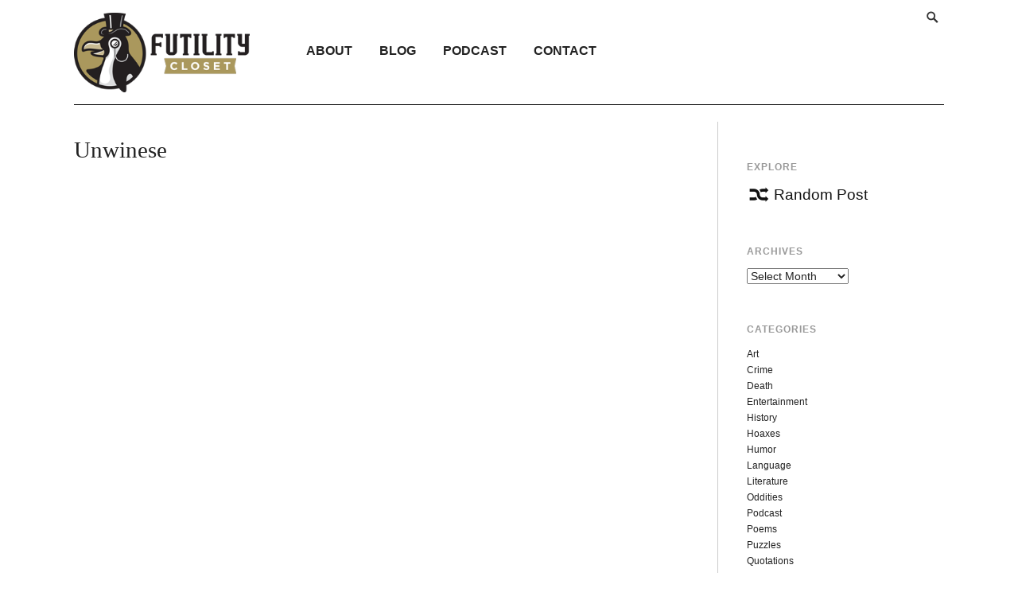

--- FILE ---
content_type: text/html; charset=UTF-8
request_url: https://www.futilitycloset.com/2021/12/19/unwinese/
body_size: 12954
content:
<!DOCTYPE html>
<html lang="en-US">
<head>
<meta charset="UTF-8">
<meta name="viewport" content="width=device-width, initial-scale=1">
<link rel="profile" href="http://gmpg.org/xfn/11">
<link rel="pingback" href="https://www.futilitycloset.com/xmlrpc.php">

<meta name='robots' content='index, follow, max-image-preview:large, max-snippet:-1, max-video-preview:-1' />

	<!-- This site is optimized with the Yoast SEO plugin v26.8 - https://yoast.com/product/yoast-seo-wordpress/ -->
	<title>Unwinese - Futility Closet</title>
	<link rel="canonical" href="https://www.futilitycloset.com/2021/12/19/unwinese/" />
	<meta property="og:locale" content="en_US" />
	<meta property="og:type" content="article" />
	<meta property="og:title" content="Unwinese - Futility Closet" />
	<meta property="og:description" content="English comedian Stanley Unwin invented his own language, &#8220;Basic Engly Twenty Fido,&#8221; a playfully twisted version of English that he said had been inspired by his mother, who once told him that she had &#8220;falolloped over&#8221; and &#8220;grazed her kneeclabbers.&#8221; After that, he said, he became &#8220;a masterlode of the verbally thrips oratory.&#8221; Asked his opinion of Elvis Presley, he said, &#8220;Well, from across the herring-pole where harth the people has produced some waspwaist and swivel-hippy, I must say the rhythm contrapole sideways with the head and tippy tricky half fine on the strings.&#8221; The Small Faces asked him to..." />
	<meta property="og:url" content="https://www.futilitycloset.com/2021/12/19/unwinese/" />
	<meta property="og:site_name" content="Futility Closet" />
	<meta property="article:published_time" content="2021-12-19T06:32:39+00:00" />
	<meta name="author" content="Greg Ross" />
	<meta name="twitter:card" content="summary_large_image" />
	<meta name="twitter:creator" content="@_FutilityCloset" />
	<meta name="twitter:site" content="@_FutilityCloset" />
	<meta name="twitter:label1" content="Written by" />
	<meta name="twitter:data1" content="Greg Ross" />
	<meta name="twitter:label2" content="Est. reading time" />
	<meta name="twitter:data2" content="1 minute" />
	<script type="application/ld+json" class="yoast-schema-graph">{"@context":"https://schema.org","@graph":[{"@type":"Article","@id":"https://www.futilitycloset.com/2021/12/19/unwinese/#article","isPartOf":{"@id":"https://www.futilitycloset.com/2021/12/19/unwinese/"},"author":{"name":"Greg Ross","@id":"https://www.futilitycloset.com/#/schema/person/0e227501166083673c8fea6616d9fb38"},"headline":"Unwinese","datePublished":"2021-12-19T06:32:39+00:00","mainEntityOfPage":{"@id":"https://www.futilitycloset.com/2021/12/19/unwinese/"},"wordCount":277,"articleSection":["Language"],"inLanguage":"en-US"},{"@type":"WebPage","@id":"https://www.futilitycloset.com/2021/12/19/unwinese/","url":"https://www.futilitycloset.com/2021/12/19/unwinese/","name":"Unwinese - Futility Closet","isPartOf":{"@id":"https://www.futilitycloset.com/#website"},"datePublished":"2021-12-19T06:32:39+00:00","author":{"@id":"https://www.futilitycloset.com/#/schema/person/0e227501166083673c8fea6616d9fb38"},"breadcrumb":{"@id":"https://www.futilitycloset.com/2021/12/19/unwinese/#breadcrumb"},"inLanguage":"en-US","potentialAction":[{"@type":"ReadAction","target":["https://www.futilitycloset.com/2021/12/19/unwinese/"]}]},{"@type":"BreadcrumbList","@id":"https://www.futilitycloset.com/2021/12/19/unwinese/#breadcrumb","itemListElement":[{"@type":"ListItem","position":1,"name":"Home","item":"https://www.futilitycloset.com/"},{"@type":"ListItem","position":2,"name":"Unwinese"}]},{"@type":"WebSite","@id":"https://www.futilitycloset.com/#website","url":"https://www.futilitycloset.com/","name":"Futility Closet","description":"An idler&#039;s miscellany of compendious amusements","potentialAction":[{"@type":"SearchAction","target":{"@type":"EntryPoint","urlTemplate":"https://www.futilitycloset.com/?s={search_term_string}"},"query-input":{"@type":"PropertyValueSpecification","valueRequired":true,"valueName":"search_term_string"}}],"inLanguage":"en-US"},{"@type":"Person","@id":"https://www.futilitycloset.com/#/schema/person/0e227501166083673c8fea6616d9fb38","name":"Greg Ross","image":{"@type":"ImageObject","inLanguage":"en-US","@id":"https://www.futilitycloset.com/#/schema/person/image/","url":"https://secure.gravatar.com/avatar/a2914947a4c38789892c15433624c4cca8c5acf2595fac52bb7d6fe6bd29e661?s=96&d=blank&r=g","contentUrl":"https://secure.gravatar.com/avatar/a2914947a4c38789892c15433624c4cca8c5acf2595fac52bb7d6fe6bd29e661?s=96&d=blank&r=g","caption":"Greg Ross"},"sameAs":["http://futilitycloset.com"],"url":"https://www.futilitycloset.com/author/greg/"}]}</script>
	<!-- / Yoast SEO plugin. -->


<link rel='dns-prefetch' href='//secure.gravatar.com' />
<link rel='dns-prefetch' href='//stats.wp.com' />
<link rel='dns-prefetch' href='//v0.wordpress.com' />
<link rel="alternate" type="application/rss+xml" title="Futility Closet &raquo; Feed" href="http://feeds.feedburner.com/FutilityCloset" />
<link rel="alternate" title="oEmbed (JSON)" type="application/json+oembed" href="https://www.futilitycloset.com/wp-json/oembed/1.0/embed?url=https%3A%2F%2Fwww.futilitycloset.com%2F2021%2F12%2F19%2Funwinese%2F" />
<style id='wp-img-auto-sizes-contain-inline-css' type='text/css'>
img:is([sizes=auto i],[sizes^="auto," i]){contain-intrinsic-size:3000px 1500px}
/*# sourceURL=wp-img-auto-sizes-contain-inline-css */
</style>
<style id='wp-emoji-styles-inline-css' type='text/css'>

	img.wp-smiley, img.emoji {
		display: inline !important;
		border: none !important;
		box-shadow: none !important;
		height: 1em !important;
		width: 1em !important;
		margin: 0 0.07em !important;
		vertical-align: -0.1em !important;
		background: none !important;
		padding: 0 !important;
	}
/*# sourceURL=wp-emoji-styles-inline-css */
</style>
<style id='wp-block-library-inline-css' type='text/css'>
:root{--wp-block-synced-color:#7a00df;--wp-block-synced-color--rgb:122,0,223;--wp-bound-block-color:var(--wp-block-synced-color);--wp-editor-canvas-background:#ddd;--wp-admin-theme-color:#007cba;--wp-admin-theme-color--rgb:0,124,186;--wp-admin-theme-color-darker-10:#006ba1;--wp-admin-theme-color-darker-10--rgb:0,107,160.5;--wp-admin-theme-color-darker-20:#005a87;--wp-admin-theme-color-darker-20--rgb:0,90,135;--wp-admin-border-width-focus:2px}@media (min-resolution:192dpi){:root{--wp-admin-border-width-focus:1.5px}}.wp-element-button{cursor:pointer}:root .has-very-light-gray-background-color{background-color:#eee}:root .has-very-dark-gray-background-color{background-color:#313131}:root .has-very-light-gray-color{color:#eee}:root .has-very-dark-gray-color{color:#313131}:root .has-vivid-green-cyan-to-vivid-cyan-blue-gradient-background{background:linear-gradient(135deg,#00d084,#0693e3)}:root .has-purple-crush-gradient-background{background:linear-gradient(135deg,#34e2e4,#4721fb 50%,#ab1dfe)}:root .has-hazy-dawn-gradient-background{background:linear-gradient(135deg,#faaca8,#dad0ec)}:root .has-subdued-olive-gradient-background{background:linear-gradient(135deg,#fafae1,#67a671)}:root .has-atomic-cream-gradient-background{background:linear-gradient(135deg,#fdd79a,#004a59)}:root .has-nightshade-gradient-background{background:linear-gradient(135deg,#330968,#31cdcf)}:root .has-midnight-gradient-background{background:linear-gradient(135deg,#020381,#2874fc)}:root{--wp--preset--font-size--normal:16px;--wp--preset--font-size--huge:42px}.has-regular-font-size{font-size:1em}.has-larger-font-size{font-size:2.625em}.has-normal-font-size{font-size:var(--wp--preset--font-size--normal)}.has-huge-font-size{font-size:var(--wp--preset--font-size--huge)}.has-text-align-center{text-align:center}.has-text-align-left{text-align:left}.has-text-align-right{text-align:right}.has-fit-text{white-space:nowrap!important}#end-resizable-editor-section{display:none}.aligncenter{clear:both}.items-justified-left{justify-content:flex-start}.items-justified-center{justify-content:center}.items-justified-right{justify-content:flex-end}.items-justified-space-between{justify-content:space-between}.screen-reader-text{border:0;clip-path:inset(50%);height:1px;margin:-1px;overflow:hidden;padding:0;position:absolute;width:1px;word-wrap:normal!important}.screen-reader-text:focus{background-color:#ddd;clip-path:none;color:#444;display:block;font-size:1em;height:auto;left:5px;line-height:normal;padding:15px 23px 14px;text-decoration:none;top:5px;width:auto;z-index:100000}html :where(.has-border-color){border-style:solid}html :where([style*=border-top-color]){border-top-style:solid}html :where([style*=border-right-color]){border-right-style:solid}html :where([style*=border-bottom-color]){border-bottom-style:solid}html :where([style*=border-left-color]){border-left-style:solid}html :where([style*=border-width]){border-style:solid}html :where([style*=border-top-width]){border-top-style:solid}html :where([style*=border-right-width]){border-right-style:solid}html :where([style*=border-bottom-width]){border-bottom-style:solid}html :where([style*=border-left-width]){border-left-style:solid}html :where(img[class*=wp-image-]){height:auto;max-width:100%}:where(figure){margin:0 0 1em}html :where(.is-position-sticky){--wp-admin--admin-bar--position-offset:var(--wp-admin--admin-bar--height,0px)}@media screen and (max-width:600px){html :where(.is-position-sticky){--wp-admin--admin-bar--position-offset:0px}}

/*# sourceURL=wp-block-library-inline-css */
</style><style id='global-styles-inline-css' type='text/css'>
:root{--wp--preset--aspect-ratio--square: 1;--wp--preset--aspect-ratio--4-3: 4/3;--wp--preset--aspect-ratio--3-4: 3/4;--wp--preset--aspect-ratio--3-2: 3/2;--wp--preset--aspect-ratio--2-3: 2/3;--wp--preset--aspect-ratio--16-9: 16/9;--wp--preset--aspect-ratio--9-16: 9/16;--wp--preset--color--black: #000000;--wp--preset--color--cyan-bluish-gray: #abb8c3;--wp--preset--color--white: #ffffff;--wp--preset--color--pale-pink: #f78da7;--wp--preset--color--vivid-red: #cf2e2e;--wp--preset--color--luminous-vivid-orange: #ff6900;--wp--preset--color--luminous-vivid-amber: #fcb900;--wp--preset--color--light-green-cyan: #7bdcb5;--wp--preset--color--vivid-green-cyan: #00d084;--wp--preset--color--pale-cyan-blue: #8ed1fc;--wp--preset--color--vivid-cyan-blue: #0693e3;--wp--preset--color--vivid-purple: #9b51e0;--wp--preset--gradient--vivid-cyan-blue-to-vivid-purple: linear-gradient(135deg,rgb(6,147,227) 0%,rgb(155,81,224) 100%);--wp--preset--gradient--light-green-cyan-to-vivid-green-cyan: linear-gradient(135deg,rgb(122,220,180) 0%,rgb(0,208,130) 100%);--wp--preset--gradient--luminous-vivid-amber-to-luminous-vivid-orange: linear-gradient(135deg,rgb(252,185,0) 0%,rgb(255,105,0) 100%);--wp--preset--gradient--luminous-vivid-orange-to-vivid-red: linear-gradient(135deg,rgb(255,105,0) 0%,rgb(207,46,46) 100%);--wp--preset--gradient--very-light-gray-to-cyan-bluish-gray: linear-gradient(135deg,rgb(238,238,238) 0%,rgb(169,184,195) 100%);--wp--preset--gradient--cool-to-warm-spectrum: linear-gradient(135deg,rgb(74,234,220) 0%,rgb(151,120,209) 20%,rgb(207,42,186) 40%,rgb(238,44,130) 60%,rgb(251,105,98) 80%,rgb(254,248,76) 100%);--wp--preset--gradient--blush-light-purple: linear-gradient(135deg,rgb(255,206,236) 0%,rgb(152,150,240) 100%);--wp--preset--gradient--blush-bordeaux: linear-gradient(135deg,rgb(254,205,165) 0%,rgb(254,45,45) 50%,rgb(107,0,62) 100%);--wp--preset--gradient--luminous-dusk: linear-gradient(135deg,rgb(255,203,112) 0%,rgb(199,81,192) 50%,rgb(65,88,208) 100%);--wp--preset--gradient--pale-ocean: linear-gradient(135deg,rgb(255,245,203) 0%,rgb(182,227,212) 50%,rgb(51,167,181) 100%);--wp--preset--gradient--electric-grass: linear-gradient(135deg,rgb(202,248,128) 0%,rgb(113,206,126) 100%);--wp--preset--gradient--midnight: linear-gradient(135deg,rgb(2,3,129) 0%,rgb(40,116,252) 100%);--wp--preset--font-size--small: 13px;--wp--preset--font-size--medium: 20px;--wp--preset--font-size--large: 36px;--wp--preset--font-size--x-large: 42px;--wp--preset--spacing--20: 0.44rem;--wp--preset--spacing--30: 0.67rem;--wp--preset--spacing--40: 1rem;--wp--preset--spacing--50: 1.5rem;--wp--preset--spacing--60: 2.25rem;--wp--preset--spacing--70: 3.38rem;--wp--preset--spacing--80: 5.06rem;--wp--preset--shadow--natural: 6px 6px 9px rgba(0, 0, 0, 0.2);--wp--preset--shadow--deep: 12px 12px 50px rgba(0, 0, 0, 0.4);--wp--preset--shadow--sharp: 6px 6px 0px rgba(0, 0, 0, 0.2);--wp--preset--shadow--outlined: 6px 6px 0px -3px rgb(255, 255, 255), 6px 6px rgb(0, 0, 0);--wp--preset--shadow--crisp: 6px 6px 0px rgb(0, 0, 0);}:where(.is-layout-flex){gap: 0.5em;}:where(.is-layout-grid){gap: 0.5em;}body .is-layout-flex{display: flex;}.is-layout-flex{flex-wrap: wrap;align-items: center;}.is-layout-flex > :is(*, div){margin: 0;}body .is-layout-grid{display: grid;}.is-layout-grid > :is(*, div){margin: 0;}:where(.wp-block-columns.is-layout-flex){gap: 2em;}:where(.wp-block-columns.is-layout-grid){gap: 2em;}:where(.wp-block-post-template.is-layout-flex){gap: 1.25em;}:where(.wp-block-post-template.is-layout-grid){gap: 1.25em;}.has-black-color{color: var(--wp--preset--color--black) !important;}.has-cyan-bluish-gray-color{color: var(--wp--preset--color--cyan-bluish-gray) !important;}.has-white-color{color: var(--wp--preset--color--white) !important;}.has-pale-pink-color{color: var(--wp--preset--color--pale-pink) !important;}.has-vivid-red-color{color: var(--wp--preset--color--vivid-red) !important;}.has-luminous-vivid-orange-color{color: var(--wp--preset--color--luminous-vivid-orange) !important;}.has-luminous-vivid-amber-color{color: var(--wp--preset--color--luminous-vivid-amber) !important;}.has-light-green-cyan-color{color: var(--wp--preset--color--light-green-cyan) !important;}.has-vivid-green-cyan-color{color: var(--wp--preset--color--vivid-green-cyan) !important;}.has-pale-cyan-blue-color{color: var(--wp--preset--color--pale-cyan-blue) !important;}.has-vivid-cyan-blue-color{color: var(--wp--preset--color--vivid-cyan-blue) !important;}.has-vivid-purple-color{color: var(--wp--preset--color--vivid-purple) !important;}.has-black-background-color{background-color: var(--wp--preset--color--black) !important;}.has-cyan-bluish-gray-background-color{background-color: var(--wp--preset--color--cyan-bluish-gray) !important;}.has-white-background-color{background-color: var(--wp--preset--color--white) !important;}.has-pale-pink-background-color{background-color: var(--wp--preset--color--pale-pink) !important;}.has-vivid-red-background-color{background-color: var(--wp--preset--color--vivid-red) !important;}.has-luminous-vivid-orange-background-color{background-color: var(--wp--preset--color--luminous-vivid-orange) !important;}.has-luminous-vivid-amber-background-color{background-color: var(--wp--preset--color--luminous-vivid-amber) !important;}.has-light-green-cyan-background-color{background-color: var(--wp--preset--color--light-green-cyan) !important;}.has-vivid-green-cyan-background-color{background-color: var(--wp--preset--color--vivid-green-cyan) !important;}.has-pale-cyan-blue-background-color{background-color: var(--wp--preset--color--pale-cyan-blue) !important;}.has-vivid-cyan-blue-background-color{background-color: var(--wp--preset--color--vivid-cyan-blue) !important;}.has-vivid-purple-background-color{background-color: var(--wp--preset--color--vivid-purple) !important;}.has-black-border-color{border-color: var(--wp--preset--color--black) !important;}.has-cyan-bluish-gray-border-color{border-color: var(--wp--preset--color--cyan-bluish-gray) !important;}.has-white-border-color{border-color: var(--wp--preset--color--white) !important;}.has-pale-pink-border-color{border-color: var(--wp--preset--color--pale-pink) !important;}.has-vivid-red-border-color{border-color: var(--wp--preset--color--vivid-red) !important;}.has-luminous-vivid-orange-border-color{border-color: var(--wp--preset--color--luminous-vivid-orange) !important;}.has-luminous-vivid-amber-border-color{border-color: var(--wp--preset--color--luminous-vivid-amber) !important;}.has-light-green-cyan-border-color{border-color: var(--wp--preset--color--light-green-cyan) !important;}.has-vivid-green-cyan-border-color{border-color: var(--wp--preset--color--vivid-green-cyan) !important;}.has-pale-cyan-blue-border-color{border-color: var(--wp--preset--color--pale-cyan-blue) !important;}.has-vivid-cyan-blue-border-color{border-color: var(--wp--preset--color--vivid-cyan-blue) !important;}.has-vivid-purple-border-color{border-color: var(--wp--preset--color--vivid-purple) !important;}.has-vivid-cyan-blue-to-vivid-purple-gradient-background{background: var(--wp--preset--gradient--vivid-cyan-blue-to-vivid-purple) !important;}.has-light-green-cyan-to-vivid-green-cyan-gradient-background{background: var(--wp--preset--gradient--light-green-cyan-to-vivid-green-cyan) !important;}.has-luminous-vivid-amber-to-luminous-vivid-orange-gradient-background{background: var(--wp--preset--gradient--luminous-vivid-amber-to-luminous-vivid-orange) !important;}.has-luminous-vivid-orange-to-vivid-red-gradient-background{background: var(--wp--preset--gradient--luminous-vivid-orange-to-vivid-red) !important;}.has-very-light-gray-to-cyan-bluish-gray-gradient-background{background: var(--wp--preset--gradient--very-light-gray-to-cyan-bluish-gray) !important;}.has-cool-to-warm-spectrum-gradient-background{background: var(--wp--preset--gradient--cool-to-warm-spectrum) !important;}.has-blush-light-purple-gradient-background{background: var(--wp--preset--gradient--blush-light-purple) !important;}.has-blush-bordeaux-gradient-background{background: var(--wp--preset--gradient--blush-bordeaux) !important;}.has-luminous-dusk-gradient-background{background: var(--wp--preset--gradient--luminous-dusk) !important;}.has-pale-ocean-gradient-background{background: var(--wp--preset--gradient--pale-ocean) !important;}.has-electric-grass-gradient-background{background: var(--wp--preset--gradient--electric-grass) !important;}.has-midnight-gradient-background{background: var(--wp--preset--gradient--midnight) !important;}.has-small-font-size{font-size: var(--wp--preset--font-size--small) !important;}.has-medium-font-size{font-size: var(--wp--preset--font-size--medium) !important;}.has-large-font-size{font-size: var(--wp--preset--font-size--large) !important;}.has-x-large-font-size{font-size: var(--wp--preset--font-size--x-large) !important;}
/*# sourceURL=global-styles-inline-css */
</style>

<style id='classic-theme-styles-inline-css' type='text/css'>
/*! This file is auto-generated */
.wp-block-button__link{color:#fff;background-color:#32373c;border-radius:9999px;box-shadow:none;text-decoration:none;padding:calc(.667em + 2px) calc(1.333em + 2px);font-size:1.125em}.wp-block-file__button{background:#32373c;color:#fff;text-decoration:none}
/*# sourceURL=/wp-includes/css/classic-themes.min.css */
</style>
<link rel='stylesheet' id='futility-genericons-css' href='https://www.futilitycloset.com/wp-content/themes/futility-closet/inc/genericons/genericons.css?ver=3.4.1' type='text/css' media='all' />
<link rel='stylesheet' id='futility-style-css' href='https://www.futilitycloset.com/wp-content/themes/futility-closet/style.css?ver=103' type='text/css' media='all' />
<style id='futility-style-inline-css' type='text/css'>
.site-description { display: none; }
.widget_nav_menu {width: 15%; !important}
#text-4.widget { width: 48%;}
#text-12.widget { width: 20%; }
.page-template-page-podcasts-php .entry-content-podcast  .sharedaddy { display: none; }
#secondary .widget-title { margin-bottom: 1em; }
.widget_rss_links a { float: left; margin-right: 6px;}
.widget_rss_links a:nth-child(2) { margin-top: 2px; }

.genericon-feed { color: #FF4D00; font-size: 20px !important; }

.textwidget li { margin-bottom: 8px; }
/*# sourceURL=futility-style-inline-css */
</style>
<link rel='stylesheet' id='jetpack-subscriptions-css' href='https://www.futilitycloset.com/wp-content/plugins/jetpack/_inc/build/subscriptions/subscriptions.min.css?ver=15.4' type='text/css' media='all' />
<link rel='stylesheet' id='wp-pagenavi-css' href='https://www.futilitycloset.com/wp-content/plugins/wp-pagenavi/pagenavi-css.css?ver=2.70' type='text/css' media='all' />
<script type="text/javascript" src="https://www.futilitycloset.com/wp-includes/js/jquery/jquery.min.js?ver=3.7.1" id="jquery-core-js"></script>
<script type="text/javascript" src="https://www.futilitycloset.com/wp-includes/js/jquery/jquery-migrate.min.js?ver=3.4.1" id="jquery-migrate-js"></script>
<script type="text/javascript" src="https://www.futilitycloset.com/wp-content/plugins/easy-spoiler/js/easy-spoiler.js?ver=1.2" id="wpEasySpoilerJS-js"></script>
<link rel="https://api.w.org/" href="https://www.futilitycloset.com/wp-json/" /><link rel="alternate" title="JSON" type="application/json" href="https://www.futilitycloset.com/wp-json/wp/v2/posts/63823" /><link rel="EditURI" type="application/rsd+xml" title="RSD" href="https://www.futilitycloset.com/xmlrpc.php?rsd" />
<meta name="generator" content="WordPress 6.9" />
<link rel='shortlink' href='https://wp.me/s6bWUG-unwinese' />
<!-- start Simple Custom CSS and JS -->
<script type="text/javascript">
(function(w,d,s,l,i){w[l]=w[l]||[];w[l].push({'gtm.start':
new Date().getTime(),event:'gtm.js'});var f=d.getElementsByTagName(s)[0],
j=d.createElement(s),dl=l!='dataLayer'?'&l='+l:'';j.async=true;j.src=
'//www.googletagmanager.com/gtm.'+'js?id='+i+dl;f.parentNode.insertBefore(j,f);
})(window,document,'script','dataLayer','GTM-MBD6M4');</script>
<!-- end Simple Custom CSS and JS -->
<link type="text/css" rel="stylesheet" href="https://www.futilitycloset.com/wp-content/plugins/easy-spoiler/easy-spoiler.css" />	<style>img#wpstats{display:none}</style>
		</head>

<body class="wp-singular post-template-default single single-post postid-63823 single-format-standard wp-theme-futility-closet">
<div id="page" class="hfeed site container">

	<div class="full-col">		


		<header id="masthead" class="site-header" role="banner">

			<div class="site-branding">
				<h1 class="site-title">
                    <a href="https://www.futilitycloset.com/" title="Futility Closet" rel="home">
                                                    <img class="sitetitle" src="https://www.futilitycloset.com/wp-content/uploads/2016/08/futility-closet-logo.png" alt="Futility Closet" />
                                            </a>
                </h1>
				<h2 class="site-description">An idler&#039;s miscellany of compendious amusements</h2>
			</div><!-- .site-branding -->
			<div id="header-navigation" class="header-navigation">
				<button class="menu-toggle genericon genericon-menu" aria-controls="primary-menu" aria-expanded="false"></button>
				<div id="navigation-container">
					<nav id="top-navigation" class="top-navigation" role="navigation">
						<div class="nav-search">
														<form id="search" role="search" class="searchform" action="https://www.futilitycloset.com/" method="get">
						        <span class="genericon genericon-search"></span>
								<input type="text" placeholder="Search and click Enter" value="" name="s" id="s" />
						    </form>
						</div>
					    <!--<div class="support"><a class="support-button" href="/support-us/">Support Us!</a></div>-->
					</nav><!-- #site-navigation -->

					<nav id="site-navigation" class="main-navigation" role="navigation">
						<div class="menu-primary-menu-container"><ul id="primary-menu" class="menu"><li id="menu-item-64325" class="menu-item menu-item-type-post_type menu-item-object-page menu-item-64325"><a href="https://www.futilitycloset.com/about/">About</a></li>
<li id="menu-item-42883" class="menu-item menu-item-type-custom menu-item-object-custom menu-item-home menu-item-42883"><a href="http://www.futilitycloset.com/">Blog</a></li>
<li id="menu-item-42890" class="menu-item menu-item-type-post_type menu-item-object-page menu-item-42890"><a href="https://www.futilitycloset.com/podcast/">Podcast</a></li>
<li id="menu-item-64326" class="menu-item menu-item-type-post_type menu-item-object-page menu-item-64326"><a href="https://www.futilitycloset.com/contactsubmissions/">Contact</a></li>
</ul></div>					</nav><!-- #site-navigation -->
				</div>
			</div>


		</header><!-- #masthead -->

		<div id="content" class="site-content">

	<div id="primary" class="content-area three-forth-col">
		<main id="main" class="site-main" role="main">

		
			
<article id="post-63823" class="post-63823 post type-post status-publish format-standard hentry category-language">
	<h1 class="entry-title">Unwinese</h1>
	<div class="entry-content-container">

		<div class="entry-content">
			<p><iframe title="Professor Stanley Unwin Givit Directies" width="1200" height="900" src="https://www.youtube.com/embed/FeZ8I1poSZk?feature=oembed" frameborder="0" allow="accelerometer; autoplay; clipboard-write; encrypted-media; gyroscope; picture-in-picture; web-share" referrerpolicy="strict-origin-when-cross-origin" allowfullscreen></iframe></p>
<p>English comedian Stanley Unwin invented his own language, &#8220;Basic Engly Twenty Fido,&#8221; a playfully twisted version of English that he said had been inspired by his mother, who once told him that she had &#8220;falolloped over&#8221; and &#8220;grazed her kneeclabbers.&#8221;</p>
<p>After that, he said, he became &#8220;a masterlode of the verbally thrips oratory.&#8221; Asked his opinion of Elvis Presley, he said, &#8220;Well, from across the herring-pole where harth the people has produced some waspwaist and swivel-hippy, I must say the rhythm contrapole sideways with the head and tippy tricky half fine on the strings.&#8221;</p>
<p>The Small Faces asked him to narrate the story of Happiness Stan on their 1968 album <em>Ogdens&#8217; Nut Gone Flake</em>. He starts, &#8220;Are you all sitty comforty bolt two square on your botty? Then I&#8217;ll begin. Like all real-life experience story this also begins once upon a polly-ti-to. Now after little lapse of time Stan became deep hungry in his tumload. After all he struggly trickly half several mileode, and anyone would suffer under this.&#8221;</p>
<p>This might recall Lewis Carroll&#8217;s &#8220;Jabberwocky&#8221; or such fictional languages as Nadsat in Anthony Burgess&#8217; <em>A Clockwork Orange</em>. The difference is that, for the most part, Unwin wasn&#8217;t preparing his utterances in advance but improvising them on the spot.</p>
<p>In 2002 he was laid to rest beside his wife, Frances, under an epitaph that read &#8220;Reunitey in the heavenly-bode – Deep Joy!&#8221; And his family arranged a thanksgiving service with a valediction in his own style: &#8220;Goodly byelode loyal peeploders! Now all gatherymost to amuse it and have a tilty elbow or a nice cuffle-oteedee &#8212; oh yes!&#8221;</p>

					</div>

					<div class="entry-meta">
				<span class="posted-on"><a href="https://www.futilitycloset.com/2021/12/19/unwinese/" rel="bookmark"><time class="entry-date published" datetime="2021-12-19T02:32:39-04:00">December 19, 2021</time><time class="updated" datetime="2021-12-18T10:46:42-04:00">December 18, 2021</time></a></span>				<span class="cat-links"> | <a href="https://www.futilitycloset.com/category/language/" rel="category tag">Language</a></span>			</div><!-- .entry-meta -->
			</div><!-- .entry-content -->
</article><!-- #post-## -->
				<nav class="navigation post-navigation" role="navigation">
		<h2 class="screen-reader-text">Post navigation</h2>
		<div class="nav-links">
			<div class="nav-previous">&larr; <a href="https://www.futilitycloset.com/2021/12/18/a-private-world/" rel="prev">A Private World</a></div><div class="nav-next"><a href="https://www.futilitycloset.com/2021/12/20/reunited-3/" rel="next">Reunited</a> &rarr;</div>		</div><!-- .nav-links -->
	</nav><!-- .navigation -->
	
			
		
		</main><!-- #main -->
	</div><!-- #primary -->


<div id="secondary" class="widget-area one-forth-col last" role="complementary">
	<aside id="text-11" class="widget widget_text"><h1 class="widget-title">Explore</h1>			<div class="textwidget"><a href="/?random" class="random-link"><span class="genericon genericon-shuffle"></span>Random Post</a></div>
		</aside><aside id="archives-4" class="widget widget_archive"><h1 class="widget-title">Archives</h1>		<label class="screen-reader-text" for="archives-dropdown-4">Archives</label>
		<select id="archives-dropdown-4" name="archive-dropdown">
			
			<option value="">Select Month</option>
				<option value='https://www.futilitycloset.com/2026/01/'> January 2026 </option>
	<option value='https://www.futilitycloset.com/2025/12/'> December 2025 </option>
	<option value='https://www.futilitycloset.com/2025/11/'> November 2025 </option>
	<option value='https://www.futilitycloset.com/2025/10/'> October 2025 </option>
	<option value='https://www.futilitycloset.com/2025/09/'> September 2025 </option>
	<option value='https://www.futilitycloset.com/2025/08/'> August 2025 </option>
	<option value='https://www.futilitycloset.com/2025/07/'> July 2025 </option>
	<option value='https://www.futilitycloset.com/2025/06/'> June 2025 </option>
	<option value='https://www.futilitycloset.com/2025/05/'> May 2025 </option>
	<option value='https://www.futilitycloset.com/2025/04/'> April 2025 </option>
	<option value='https://www.futilitycloset.com/2025/03/'> March 2025 </option>
	<option value='https://www.futilitycloset.com/2025/02/'> February 2025 </option>
	<option value='https://www.futilitycloset.com/2025/01/'> January 2025 </option>
	<option value='https://www.futilitycloset.com/2024/12/'> December 2024 </option>
	<option value='https://www.futilitycloset.com/2024/11/'> November 2024 </option>
	<option value='https://www.futilitycloset.com/2024/10/'> October 2024 </option>
	<option value='https://www.futilitycloset.com/2024/09/'> September 2024 </option>
	<option value='https://www.futilitycloset.com/2024/08/'> August 2024 </option>
	<option value='https://www.futilitycloset.com/2024/07/'> July 2024 </option>
	<option value='https://www.futilitycloset.com/2024/06/'> June 2024 </option>
	<option value='https://www.futilitycloset.com/2024/05/'> May 2024 </option>
	<option value='https://www.futilitycloset.com/2024/04/'> April 2024 </option>
	<option value='https://www.futilitycloset.com/2024/03/'> March 2024 </option>
	<option value='https://www.futilitycloset.com/2024/02/'> February 2024 </option>
	<option value='https://www.futilitycloset.com/2024/01/'> January 2024 </option>
	<option value='https://www.futilitycloset.com/2023/12/'> December 2023 </option>
	<option value='https://www.futilitycloset.com/2023/11/'> November 2023 </option>
	<option value='https://www.futilitycloset.com/2023/10/'> October 2023 </option>
	<option value='https://www.futilitycloset.com/2023/09/'> September 2023 </option>
	<option value='https://www.futilitycloset.com/2023/08/'> August 2023 </option>
	<option value='https://www.futilitycloset.com/2022/09/'> September 2022 </option>
	<option value='https://www.futilitycloset.com/2022/08/'> August 2022 </option>
	<option value='https://www.futilitycloset.com/2022/07/'> July 2022 </option>
	<option value='https://www.futilitycloset.com/2022/06/'> June 2022 </option>
	<option value='https://www.futilitycloset.com/2022/05/'> May 2022 </option>
	<option value='https://www.futilitycloset.com/2022/04/'> April 2022 </option>
	<option value='https://www.futilitycloset.com/2022/03/'> March 2022 </option>
	<option value='https://www.futilitycloset.com/2022/02/'> February 2022 </option>
	<option value='https://www.futilitycloset.com/2022/01/'> January 2022 </option>
	<option value='https://www.futilitycloset.com/2021/12/'> December 2021 </option>
	<option value='https://www.futilitycloset.com/2021/11/'> November 2021 </option>
	<option value='https://www.futilitycloset.com/2021/10/'> October 2021 </option>
	<option value='https://www.futilitycloset.com/2021/09/'> September 2021 </option>
	<option value='https://www.futilitycloset.com/2021/08/'> August 2021 </option>
	<option value='https://www.futilitycloset.com/2021/07/'> July 2021 </option>
	<option value='https://www.futilitycloset.com/2021/06/'> June 2021 </option>
	<option value='https://www.futilitycloset.com/2021/05/'> May 2021 </option>
	<option value='https://www.futilitycloset.com/2021/04/'> April 2021 </option>
	<option value='https://www.futilitycloset.com/2021/03/'> March 2021 </option>
	<option value='https://www.futilitycloset.com/2021/02/'> February 2021 </option>
	<option value='https://www.futilitycloset.com/2021/01/'> January 2021 </option>
	<option value='https://www.futilitycloset.com/2020/12/'> December 2020 </option>
	<option value='https://www.futilitycloset.com/2020/11/'> November 2020 </option>
	<option value='https://www.futilitycloset.com/2020/10/'> October 2020 </option>
	<option value='https://www.futilitycloset.com/2020/09/'> September 2020 </option>
	<option value='https://www.futilitycloset.com/2020/08/'> August 2020 </option>
	<option value='https://www.futilitycloset.com/2020/07/'> July 2020 </option>
	<option value='https://www.futilitycloset.com/2020/06/'> June 2020 </option>
	<option value='https://www.futilitycloset.com/2020/05/'> May 2020 </option>
	<option value='https://www.futilitycloset.com/2020/04/'> April 2020 </option>
	<option value='https://www.futilitycloset.com/2020/03/'> March 2020 </option>
	<option value='https://www.futilitycloset.com/2020/02/'> February 2020 </option>
	<option value='https://www.futilitycloset.com/2020/01/'> January 2020 </option>
	<option value='https://www.futilitycloset.com/2019/12/'> December 2019 </option>
	<option value='https://www.futilitycloset.com/2019/11/'> November 2019 </option>
	<option value='https://www.futilitycloset.com/2019/10/'> October 2019 </option>
	<option value='https://www.futilitycloset.com/2019/09/'> September 2019 </option>
	<option value='https://www.futilitycloset.com/2019/08/'> August 2019 </option>
	<option value='https://www.futilitycloset.com/2019/07/'> July 2019 </option>
	<option value='https://www.futilitycloset.com/2019/06/'> June 2019 </option>
	<option value='https://www.futilitycloset.com/2019/05/'> May 2019 </option>
	<option value='https://www.futilitycloset.com/2019/04/'> April 2019 </option>
	<option value='https://www.futilitycloset.com/2019/03/'> March 2019 </option>
	<option value='https://www.futilitycloset.com/2019/02/'> February 2019 </option>
	<option value='https://www.futilitycloset.com/2019/01/'> January 2019 </option>
	<option value='https://www.futilitycloset.com/2018/12/'> December 2018 </option>
	<option value='https://www.futilitycloset.com/2018/11/'> November 2018 </option>
	<option value='https://www.futilitycloset.com/2018/10/'> October 2018 </option>
	<option value='https://www.futilitycloset.com/2018/09/'> September 2018 </option>
	<option value='https://www.futilitycloset.com/2018/08/'> August 2018 </option>
	<option value='https://www.futilitycloset.com/2018/07/'> July 2018 </option>
	<option value='https://www.futilitycloset.com/2018/06/'> June 2018 </option>
	<option value='https://www.futilitycloset.com/2018/05/'> May 2018 </option>
	<option value='https://www.futilitycloset.com/2018/04/'> April 2018 </option>
	<option value='https://www.futilitycloset.com/2018/03/'> March 2018 </option>
	<option value='https://www.futilitycloset.com/2018/02/'> February 2018 </option>
	<option value='https://www.futilitycloset.com/2018/01/'> January 2018 </option>
	<option value='https://www.futilitycloset.com/2017/12/'> December 2017 </option>
	<option value='https://www.futilitycloset.com/2017/11/'> November 2017 </option>
	<option value='https://www.futilitycloset.com/2017/10/'> October 2017 </option>
	<option value='https://www.futilitycloset.com/2017/09/'> September 2017 </option>
	<option value='https://www.futilitycloset.com/2017/08/'> August 2017 </option>
	<option value='https://www.futilitycloset.com/2017/07/'> July 2017 </option>
	<option value='https://www.futilitycloset.com/2017/06/'> June 2017 </option>
	<option value='https://www.futilitycloset.com/2017/05/'> May 2017 </option>
	<option value='https://www.futilitycloset.com/2017/04/'> April 2017 </option>
	<option value='https://www.futilitycloset.com/2017/03/'> March 2017 </option>
	<option value='https://www.futilitycloset.com/2017/02/'> February 2017 </option>
	<option value='https://www.futilitycloset.com/2017/01/'> January 2017 </option>
	<option value='https://www.futilitycloset.com/2016/12/'> December 2016 </option>
	<option value='https://www.futilitycloset.com/2016/11/'> November 2016 </option>
	<option value='https://www.futilitycloset.com/2016/10/'> October 2016 </option>
	<option value='https://www.futilitycloset.com/2016/09/'> September 2016 </option>
	<option value='https://www.futilitycloset.com/2016/08/'> August 2016 </option>
	<option value='https://www.futilitycloset.com/2016/07/'> July 2016 </option>
	<option value='https://www.futilitycloset.com/2016/06/'> June 2016 </option>
	<option value='https://www.futilitycloset.com/2016/05/'> May 2016 </option>
	<option value='https://www.futilitycloset.com/2016/04/'> April 2016 </option>
	<option value='https://www.futilitycloset.com/2016/03/'> March 2016 </option>
	<option value='https://www.futilitycloset.com/2016/02/'> February 2016 </option>
	<option value='https://www.futilitycloset.com/2016/01/'> January 2016 </option>
	<option value='https://www.futilitycloset.com/2015/12/'> December 2015 </option>
	<option value='https://www.futilitycloset.com/2015/11/'> November 2015 </option>
	<option value='https://www.futilitycloset.com/2015/10/'> October 2015 </option>
	<option value='https://www.futilitycloset.com/2015/09/'> September 2015 </option>
	<option value='https://www.futilitycloset.com/2015/08/'> August 2015 </option>
	<option value='https://www.futilitycloset.com/2015/07/'> July 2015 </option>
	<option value='https://www.futilitycloset.com/2015/06/'> June 2015 </option>
	<option value='https://www.futilitycloset.com/2015/05/'> May 2015 </option>
	<option value='https://www.futilitycloset.com/2015/04/'> April 2015 </option>
	<option value='https://www.futilitycloset.com/2015/03/'> March 2015 </option>
	<option value='https://www.futilitycloset.com/2015/02/'> February 2015 </option>
	<option value='https://www.futilitycloset.com/2015/01/'> January 2015 </option>
	<option value='https://www.futilitycloset.com/2014/12/'> December 2014 </option>
	<option value='https://www.futilitycloset.com/2014/11/'> November 2014 </option>
	<option value='https://www.futilitycloset.com/2014/10/'> October 2014 </option>
	<option value='https://www.futilitycloset.com/2014/09/'> September 2014 </option>
	<option value='https://www.futilitycloset.com/2014/08/'> August 2014 </option>
	<option value='https://www.futilitycloset.com/2014/07/'> July 2014 </option>
	<option value='https://www.futilitycloset.com/2014/06/'> June 2014 </option>
	<option value='https://www.futilitycloset.com/2014/05/'> May 2014 </option>
	<option value='https://www.futilitycloset.com/2014/04/'> April 2014 </option>
	<option value='https://www.futilitycloset.com/2014/03/'> March 2014 </option>
	<option value='https://www.futilitycloset.com/2014/02/'> February 2014 </option>
	<option value='https://www.futilitycloset.com/2014/01/'> January 2014 </option>
	<option value='https://www.futilitycloset.com/2013/12/'> December 2013 </option>
	<option value='https://www.futilitycloset.com/2013/11/'> November 2013 </option>
	<option value='https://www.futilitycloset.com/2013/10/'> October 2013 </option>
	<option value='https://www.futilitycloset.com/2013/09/'> September 2013 </option>
	<option value='https://www.futilitycloset.com/2013/08/'> August 2013 </option>
	<option value='https://www.futilitycloset.com/2013/07/'> July 2013 </option>
	<option value='https://www.futilitycloset.com/2013/06/'> June 2013 </option>
	<option value='https://www.futilitycloset.com/2013/05/'> May 2013 </option>
	<option value='https://www.futilitycloset.com/2013/04/'> April 2013 </option>
	<option value='https://www.futilitycloset.com/2013/03/'> March 2013 </option>
	<option value='https://www.futilitycloset.com/2013/02/'> February 2013 </option>
	<option value='https://www.futilitycloset.com/2013/01/'> January 2013 </option>
	<option value='https://www.futilitycloset.com/2012/12/'> December 2012 </option>
	<option value='https://www.futilitycloset.com/2012/11/'> November 2012 </option>
	<option value='https://www.futilitycloset.com/2012/10/'> October 2012 </option>
	<option value='https://www.futilitycloset.com/2012/09/'> September 2012 </option>
	<option value='https://www.futilitycloset.com/2012/08/'> August 2012 </option>
	<option value='https://www.futilitycloset.com/2012/07/'> July 2012 </option>
	<option value='https://www.futilitycloset.com/2012/06/'> June 2012 </option>
	<option value='https://www.futilitycloset.com/2012/05/'> May 2012 </option>
	<option value='https://www.futilitycloset.com/2012/04/'> April 2012 </option>
	<option value='https://www.futilitycloset.com/2012/03/'> March 2012 </option>
	<option value='https://www.futilitycloset.com/2012/02/'> February 2012 </option>
	<option value='https://www.futilitycloset.com/2012/01/'> January 2012 </option>
	<option value='https://www.futilitycloset.com/2011/12/'> December 2011 </option>
	<option value='https://www.futilitycloset.com/2011/11/'> November 2011 </option>
	<option value='https://www.futilitycloset.com/2011/10/'> October 2011 </option>
	<option value='https://www.futilitycloset.com/2011/09/'> September 2011 </option>
	<option value='https://www.futilitycloset.com/2011/08/'> August 2011 </option>
	<option value='https://www.futilitycloset.com/2011/07/'> July 2011 </option>
	<option value='https://www.futilitycloset.com/2011/06/'> June 2011 </option>
	<option value='https://www.futilitycloset.com/2011/05/'> May 2011 </option>
	<option value='https://www.futilitycloset.com/2011/04/'> April 2011 </option>
	<option value='https://www.futilitycloset.com/2011/03/'> March 2011 </option>
	<option value='https://www.futilitycloset.com/2011/02/'> February 2011 </option>
	<option value='https://www.futilitycloset.com/2011/01/'> January 2011 </option>
	<option value='https://www.futilitycloset.com/2010/12/'> December 2010 </option>
	<option value='https://www.futilitycloset.com/2010/11/'> November 2010 </option>
	<option value='https://www.futilitycloset.com/2010/10/'> October 2010 </option>
	<option value='https://www.futilitycloset.com/2010/09/'> September 2010 </option>
	<option value='https://www.futilitycloset.com/2010/08/'> August 2010 </option>
	<option value='https://www.futilitycloset.com/2010/07/'> July 2010 </option>
	<option value='https://www.futilitycloset.com/2010/06/'> June 2010 </option>
	<option value='https://www.futilitycloset.com/2010/05/'> May 2010 </option>
	<option value='https://www.futilitycloset.com/2010/04/'> April 2010 </option>
	<option value='https://www.futilitycloset.com/2010/03/'> March 2010 </option>
	<option value='https://www.futilitycloset.com/2010/02/'> February 2010 </option>
	<option value='https://www.futilitycloset.com/2010/01/'> January 2010 </option>
	<option value='https://www.futilitycloset.com/2009/12/'> December 2009 </option>
	<option value='https://www.futilitycloset.com/2009/11/'> November 2009 </option>
	<option value='https://www.futilitycloset.com/2009/10/'> October 2009 </option>
	<option value='https://www.futilitycloset.com/2009/09/'> September 2009 </option>
	<option value='https://www.futilitycloset.com/2009/08/'> August 2009 </option>
	<option value='https://www.futilitycloset.com/2009/07/'> July 2009 </option>
	<option value='https://www.futilitycloset.com/2009/06/'> June 2009 </option>
	<option value='https://www.futilitycloset.com/2009/05/'> May 2009 </option>
	<option value='https://www.futilitycloset.com/2009/04/'> April 2009 </option>
	<option value='https://www.futilitycloset.com/2009/03/'> March 2009 </option>
	<option value='https://www.futilitycloset.com/2009/02/'> February 2009 </option>
	<option value='https://www.futilitycloset.com/2009/01/'> January 2009 </option>
	<option value='https://www.futilitycloset.com/2008/12/'> December 2008 </option>
	<option value='https://www.futilitycloset.com/2008/11/'> November 2008 </option>
	<option value='https://www.futilitycloset.com/2008/10/'> October 2008 </option>
	<option value='https://www.futilitycloset.com/2008/09/'> September 2008 </option>
	<option value='https://www.futilitycloset.com/2008/08/'> August 2008 </option>
	<option value='https://www.futilitycloset.com/2008/07/'> July 2008 </option>
	<option value='https://www.futilitycloset.com/2008/06/'> June 2008 </option>
	<option value='https://www.futilitycloset.com/2008/05/'> May 2008 </option>
	<option value='https://www.futilitycloset.com/2008/04/'> April 2008 </option>
	<option value='https://www.futilitycloset.com/2008/03/'> March 2008 </option>
	<option value='https://www.futilitycloset.com/2008/02/'> February 2008 </option>
	<option value='https://www.futilitycloset.com/2008/01/'> January 2008 </option>
	<option value='https://www.futilitycloset.com/2007/12/'> December 2007 </option>
	<option value='https://www.futilitycloset.com/2007/11/'> November 2007 </option>
	<option value='https://www.futilitycloset.com/2007/10/'> October 2007 </option>
	<option value='https://www.futilitycloset.com/2007/09/'> September 2007 </option>
	<option value='https://www.futilitycloset.com/2007/08/'> August 2007 </option>
	<option value='https://www.futilitycloset.com/2007/07/'> July 2007 </option>
	<option value='https://www.futilitycloset.com/2007/06/'> June 2007 </option>
	<option value='https://www.futilitycloset.com/2007/05/'> May 2007 </option>
	<option value='https://www.futilitycloset.com/2007/04/'> April 2007 </option>
	<option value='https://www.futilitycloset.com/2007/03/'> March 2007 </option>
	<option value='https://www.futilitycloset.com/2007/02/'> February 2007 </option>
	<option value='https://www.futilitycloset.com/2007/01/'> January 2007 </option>
	<option value='https://www.futilitycloset.com/2006/12/'> December 2006 </option>
	<option value='https://www.futilitycloset.com/2006/11/'> November 2006 </option>
	<option value='https://www.futilitycloset.com/2006/10/'> October 2006 </option>
	<option value='https://www.futilitycloset.com/2006/09/'> September 2006 </option>
	<option value='https://www.futilitycloset.com/2006/08/'> August 2006 </option>
	<option value='https://www.futilitycloset.com/2006/07/'> July 2006 </option>
	<option value='https://www.futilitycloset.com/2006/06/'> June 2006 </option>
	<option value='https://www.futilitycloset.com/2006/05/'> May 2006 </option>
	<option value='https://www.futilitycloset.com/2006/04/'> April 2006 </option>
	<option value='https://www.futilitycloset.com/2006/03/'> March 2006 </option>
	<option value='https://www.futilitycloset.com/2006/02/'> February 2006 </option>
	<option value='https://www.futilitycloset.com/2006/01/'> January 2006 </option>
	<option value='https://www.futilitycloset.com/2005/12/'> December 2005 </option>
	<option value='https://www.futilitycloset.com/2005/11/'> November 2005 </option>
	<option value='https://www.futilitycloset.com/2005/10/'> October 2005 </option>
	<option value='https://www.futilitycloset.com/2005/09/'> September 2005 </option>
	<option value='https://www.futilitycloset.com/2005/08/'> August 2005 </option>
	<option value='https://www.futilitycloset.com/2005/07/'> July 2005 </option>
	<option value='https://www.futilitycloset.com/2005/06/'> June 2005 </option>
	<option value='https://www.futilitycloset.com/2005/05/'> May 2005 </option>
	<option value='https://www.futilitycloset.com/2005/04/'> April 2005 </option>
	<option value='https://www.futilitycloset.com/2005/03/'> March 2005 </option>
	<option value='https://www.futilitycloset.com/2005/02/'> February 2005 </option>
	<option value='https://www.futilitycloset.com/2005/01/'> January 2005 </option>

		</select>

			<script type="text/javascript">
/* <![CDATA[ */

( ( dropdownId ) => {
	const dropdown = document.getElementById( dropdownId );
	function onSelectChange() {
		setTimeout( () => {
			if ( 'escape' === dropdown.dataset.lastkey ) {
				return;
			}
			if ( dropdown.value ) {
				document.location.href = dropdown.value;
			}
		}, 250 );
	}
	function onKeyUp( event ) {
		if ( 'Escape' === event.key ) {
			dropdown.dataset.lastkey = 'escape';
		} else {
			delete dropdown.dataset.lastkey;
		}
	}
	function onClick() {
		delete dropdown.dataset.lastkey;
	}
	dropdown.addEventListener( 'keyup', onKeyUp );
	dropdown.addEventListener( 'click', onClick );
	dropdown.addEventListener( 'change', onSelectChange );
})( "archives-dropdown-4" );

//# sourceURL=WP_Widget_Archives%3A%3Awidget
/* ]]> */
</script>
</aside><aside id="categories-3" class="widget widget_categories"><h1 class="widget-title">Categories</h1>
			<ul>
					<li class="cat-item cat-item-2"><a href="https://www.futilitycloset.com/category/art/">Art</a>
</li>
	<li class="cat-item cat-item-19"><a href="https://www.futilitycloset.com/category/crime/">Crime</a>
</li>
	<li class="cat-item cat-item-3"><a href="https://www.futilitycloset.com/category/death/">Death</a>
</li>
	<li class="cat-item cat-item-4"><a href="https://www.futilitycloset.com/category/entertainment/">Entertainment</a>
</li>
	<li class="cat-item cat-item-5"><a href="https://www.futilitycloset.com/category/history/">History</a>
</li>
	<li class="cat-item cat-item-6"><a href="https://www.futilitycloset.com/category/hoaxes/">Hoaxes</a>
</li>
	<li class="cat-item cat-item-7"><a href="https://www.futilitycloset.com/category/humor/">Humor</a>
</li>
	<li class="cat-item cat-item-8"><a href="https://www.futilitycloset.com/category/language/">Language</a>
</li>
	<li class="cat-item cat-item-9"><a href="https://www.futilitycloset.com/category/literature/">Literature</a>
</li>
	<li class="cat-item cat-item-10"><a href="https://www.futilitycloset.com/category/oddities/">Oddities</a>
</li>
	<li class="cat-item cat-item-25"><a href="https://www.futilitycloset.com/category/podcast/">Podcast</a>
</li>
	<li class="cat-item cat-item-11"><a href="https://www.futilitycloset.com/category/poems/">Poems</a>
</li>
	<li class="cat-item cat-item-12"><a href="https://www.futilitycloset.com/category/puzzles/">Puzzles</a>
</li>
	<li class="cat-item cat-item-13"><a href="https://www.futilitycloset.com/category/quotations/">Quotations</a>
</li>
	<li class="cat-item cat-item-18"><a href="https://www.futilitycloset.com/category/religion/">Religion</a>
</li>
	<li class="cat-item cat-item-14"><a href="https://www.futilitycloset.com/category/science-math/">Science &#038; Math</a>
</li>
	<li class="cat-item cat-item-15"><a href="https://www.futilitycloset.com/category/society/">Society</a>
</li>
	<li class="cat-item cat-item-17"><a href="https://www.futilitycloset.com/category/technology/">Technology</a>
</li>
	<li class="cat-item cat-item-16"><a href="https://www.futilitycloset.com/category/trivia/">Trivia</a>
</li>
	<li class="cat-item cat-item-1"><a href="https://www.futilitycloset.com/category/uncategorized/">Uncategorized</a>
</li>
			</ul>

			</aside><aside id="text-15" class="widget widget_text"><h1 class="widget-title">Follow</h1>			<div class="textwidget"><ul>
<li><a href="http://feeds.feedburner.com/FutilityCloset" class="genericon genericon-feed"></a></li></div>
		</aside><aside id="blog_subscription-3" class="widget widget_blog_subscription jetpack_subscription_widget"><h1 class="widget-title">Subscribe by Email</h1>
			<div class="wp-block-jetpack-subscriptions__container">
			<form action="#" method="post" accept-charset="utf-8" id="subscribe-blog-blog_subscription-3"
				data-blog="91506090"
				data-post_access_level="everybody" >
									<div id="subscribe-text"><p>Enter your email address to receive notifications of new blog posts by email.</p>
</div>
										<p id="subscribe-email">
						<label id="jetpack-subscribe-label"
							class="screen-reader-text"
							for="subscribe-field-blog_subscription-3">
							Email Address						</label>
						<input type="email" name="email" autocomplete="email" required="required"
																					value=""
							id="subscribe-field-blog_subscription-3"
							placeholder="Email Address"
						/>
					</p>

					<p id="subscribe-submit"
											>
						<input type="hidden" name="action" value="subscribe"/>
						<input type="hidden" name="source" value="https://www.futilitycloset.com/2021/12/19/unwinese/"/>
						<input type="hidden" name="sub-type" value="widget"/>
						<input type="hidden" name="redirect_fragment" value="subscribe-blog-blog_subscription-3"/>
						<input type="hidden" id="_wpnonce" name="_wpnonce" value="26817c1415" /><input type="hidden" name="_wp_http_referer" value="/2021/12/19/unwinese/" />						<button type="submit"
															class="wp-block-button__link"
																					name="jetpack_subscriptions_widget"
						>
							Subscribe						</button>
					</p>
							</form>
						</div>
			
</aside><aside id="text-13" class="widget widget_text"><h1 class="widget-title">Site Admin</h1>			<div class="textwidget"><ul><li><a href="/wp-admin">Log in</a></li></ul></div>
		</aside></div><!-- #secondary -->

		</div><!-- #content -->
		
	</div><!-- .full-col -->	
</div><!-- #page -->
<footer id="colophon" class="site-footer" role="contentinfo">

	<div class="footer-widgets">
		<div class="full-col">
			<aside id="nav_menu-4" class="widget widget_nav_menu one-third-col"><h1 class="widget-title">Info</h1><div class="menu-sidebar-nav-container"><ul id="menu-sidebar-nav" class="menu"><li id="menu-item-29776" class="menu-item menu-item-type-custom menu-item-object-custom menu-item-29776"><a href="http://www.futilitycloset.com/about/">About Futility Closet</a></li>
<li id="menu-item-42901" class="menu-item menu-item-type-post_type menu-item-object-page menu-item-42901"><a href="https://www.futilitycloset.com/podcast/">Podcast</a></li>
<li id="menu-item-34461" class="menu-item menu-item-type-post_type menu-item-object-page menu-item-34461"><a href="https://www.futilitycloset.com/book/">Books</a></li>
<li id="menu-item-64351" class="menu-item menu-item-type-custom menu-item-object-custom menu-item-64351"><a href="https://futility.myspreadshop.com/">Store</a></li>
<li id="menu-item-34096" class="menu-item menu-item-type-custom menu-item-object-custom menu-item-34096"><a href="http://www.futilitycloset.com/chess-notation/">Chess notation</a></li>
<li id="menu-item-29778" class="menu-item menu-item-type-custom menu-item-object-custom menu-item-29778"><a href="http://www.futilitycloset.com/contactsubmissions/">Contact/Submissions</a></li>
</ul></div></aside><aside id="text-4" class="widget widget_text one-third-col"><h1 class="widget-title">ABOUT</h1>			<div class="textwidget"><p>Futility Closet is a collection of entertaining curiosities in history, literature, language, art, philosophy, and mathematics, designed to help you waste time as enjoyably as possible.</p>
<p>You can read Futility Closet on the web, subscribe by RSS, or sign up to receive a free daily email &#8212; see &#8220;Subscribe by Email&#8221; in the sidebar.</p>
</div>
		</aside><aside id="text-12" class="widget widget_text one-third-col"><h1 class="widget-title">CREDITS</h1>			<div class="textwidget"><p>© Futility Closet 2005-2026</p>
</div>
		</aside>		</div>
	</div>

	
</footer><!-- #colophon -->

<script type="speculationrules">
{"prefetch":[{"source":"document","where":{"and":[{"href_matches":"/*"},{"not":{"href_matches":["/wp-*.php","/wp-admin/*","/wp-content/uploads/*","/wp-content/*","/wp-content/plugins/*","/wp-content/themes/futility-closet/*","/*\\?(.+)"]}},{"not":{"selector_matches":"a[rel~=\"nofollow\"]"}},{"not":{"selector_matches":".no-prefetch, .no-prefetch a"}}]},"eagerness":"conservative"}]}
</script>

		<div id="fb-root"></div>
		<script>(function(d, s, id) {
		  var js, fjs = d.getElementsByTagName(s)[0];
		  if (d.getElementById(id)) return;
		  js = d.createElement(s); js.id = id;
		  js.src = "//connect.facebook.net/en_US/sdk.js#xfbml=1&version=v2.6";
		  fjs.parentNode.insertBefore(js, fjs);
		}(document, "script", "facebook-jssdk"));</script>
	<script type="text/javascript" src="https://www.futilitycloset.com/wp-content/themes/futility-closet/js/navigation.js?ver=20150506" id="futility-navigation-js"></script>
<script type="text/javascript" src="https://www.futilitycloset.com/wp-content/themes/futility-closet/js/jquery.fitvids.js?ver=20150206" id="futility-fitvids-js"></script>
<script type="text/javascript" src="https://www.futilitycloset.com/wp-content/themes/futility-closet/js/jquery.theme.js?ver=20150407" id="futility-themejs-js"></script>
<script type="text/javascript" src="https://www.futilitycloset.com/wp-content/themes/futility-closet/js/skip-link-focus-fix.js?ver=20130115" id="futility-skip-link-focus-fix-js"></script>
<script type="text/javascript" id="jetpack-stats-js-before">
/* <![CDATA[ */
_stq = window._stq || [];
_stq.push([ "view", {"v":"ext","blog":"91506090","post":"63823","tz":"-4","srv":"www.futilitycloset.com","j":"1:15.4"} ]);
_stq.push([ "clickTrackerInit", "91506090", "63823" ]);
//# sourceURL=jetpack-stats-js-before
/* ]]> */
</script>
<script type="text/javascript" src="https://stats.wp.com/e-202605.js" id="jetpack-stats-js" defer="defer" data-wp-strategy="defer"></script>
<script id="wp-emoji-settings" type="application/json">
{"baseUrl":"https://s.w.org/images/core/emoji/17.0.2/72x72/","ext":".png","svgUrl":"https://s.w.org/images/core/emoji/17.0.2/svg/","svgExt":".svg","source":{"concatemoji":"https://www.futilitycloset.com/wp-includes/js/wp-emoji-release.min.js?ver=6.9"}}
</script>
<script type="module">
/* <![CDATA[ */
/*! This file is auto-generated */
const a=JSON.parse(document.getElementById("wp-emoji-settings").textContent),o=(window._wpemojiSettings=a,"wpEmojiSettingsSupports"),s=["flag","emoji"];function i(e){try{var t={supportTests:e,timestamp:(new Date).valueOf()};sessionStorage.setItem(o,JSON.stringify(t))}catch(e){}}function c(e,t,n){e.clearRect(0,0,e.canvas.width,e.canvas.height),e.fillText(t,0,0);t=new Uint32Array(e.getImageData(0,0,e.canvas.width,e.canvas.height).data);e.clearRect(0,0,e.canvas.width,e.canvas.height),e.fillText(n,0,0);const a=new Uint32Array(e.getImageData(0,0,e.canvas.width,e.canvas.height).data);return t.every((e,t)=>e===a[t])}function p(e,t){e.clearRect(0,0,e.canvas.width,e.canvas.height),e.fillText(t,0,0);var n=e.getImageData(16,16,1,1);for(let e=0;e<n.data.length;e++)if(0!==n.data[e])return!1;return!0}function u(e,t,n,a){switch(t){case"flag":return n(e,"\ud83c\udff3\ufe0f\u200d\u26a7\ufe0f","\ud83c\udff3\ufe0f\u200b\u26a7\ufe0f")?!1:!n(e,"\ud83c\udde8\ud83c\uddf6","\ud83c\udde8\u200b\ud83c\uddf6")&&!n(e,"\ud83c\udff4\udb40\udc67\udb40\udc62\udb40\udc65\udb40\udc6e\udb40\udc67\udb40\udc7f","\ud83c\udff4\u200b\udb40\udc67\u200b\udb40\udc62\u200b\udb40\udc65\u200b\udb40\udc6e\u200b\udb40\udc67\u200b\udb40\udc7f");case"emoji":return!a(e,"\ud83e\u1fac8")}return!1}function f(e,t,n,a){let r;const o=(r="undefined"!=typeof WorkerGlobalScope&&self instanceof WorkerGlobalScope?new OffscreenCanvas(300,150):document.createElement("canvas")).getContext("2d",{willReadFrequently:!0}),s=(o.textBaseline="top",o.font="600 32px Arial",{});return e.forEach(e=>{s[e]=t(o,e,n,a)}),s}function r(e){var t=document.createElement("script");t.src=e,t.defer=!0,document.head.appendChild(t)}a.supports={everything:!0,everythingExceptFlag:!0},new Promise(t=>{let n=function(){try{var e=JSON.parse(sessionStorage.getItem(o));if("object"==typeof e&&"number"==typeof e.timestamp&&(new Date).valueOf()<e.timestamp+604800&&"object"==typeof e.supportTests)return e.supportTests}catch(e){}return null}();if(!n){if("undefined"!=typeof Worker&&"undefined"!=typeof OffscreenCanvas&&"undefined"!=typeof URL&&URL.createObjectURL&&"undefined"!=typeof Blob)try{var e="postMessage("+f.toString()+"("+[JSON.stringify(s),u.toString(),c.toString(),p.toString()].join(",")+"));",a=new Blob([e],{type:"text/javascript"});const r=new Worker(URL.createObjectURL(a),{name:"wpTestEmojiSupports"});return void(r.onmessage=e=>{i(n=e.data),r.terminate(),t(n)})}catch(e){}i(n=f(s,u,c,p))}t(n)}).then(e=>{for(const n in e)a.supports[n]=e[n],a.supports.everything=a.supports.everything&&a.supports[n],"flag"!==n&&(a.supports.everythingExceptFlag=a.supports.everythingExceptFlag&&a.supports[n]);var t;a.supports.everythingExceptFlag=a.supports.everythingExceptFlag&&!a.supports.flag,a.supports.everything||((t=a.source||{}).concatemoji?r(t.concatemoji):t.wpemoji&&t.twemoji&&(r(t.twemoji),r(t.wpemoji)))});
//# sourceURL=https://www.futilitycloset.com/wp-includes/js/wp-emoji-loader.min.js
/* ]]> */
</script>

</body>
</html>
